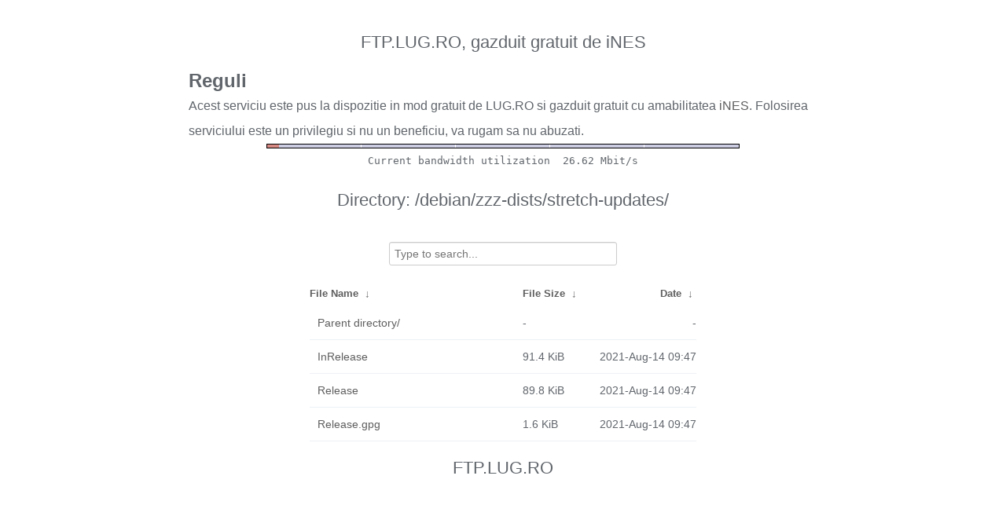

--- FILE ---
content_type: text/plain
request_url: https://ftp.lug.ro/fancyindex/fancyindex.ftp.lug.ro/bwbar/ubar.txt
body_size: 44
content:
Current bandwidth utilization  26.62 Mbit/s
